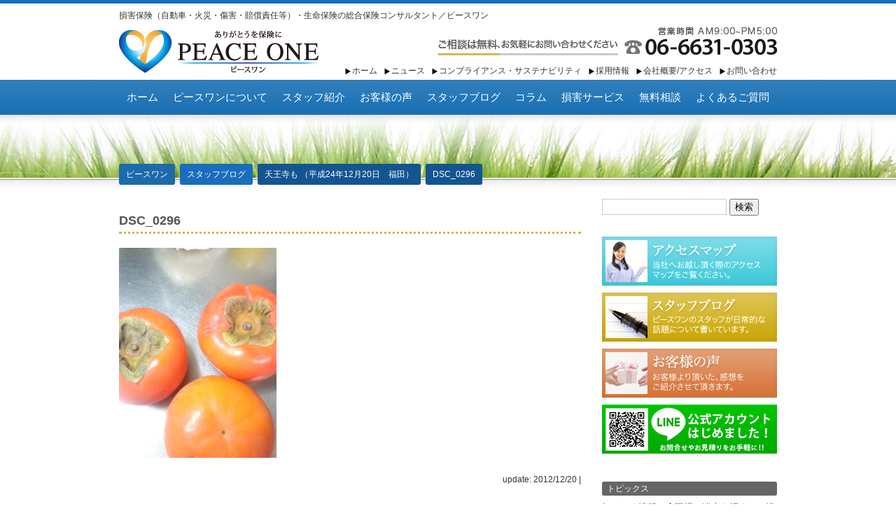

--- FILE ---
content_type: text/html; charset=UTF-8
request_url: https://www.peace-one.co.jp/2012/12/20/%E5%A4%A9%E7%8E%8B%E5%AF%BA%E3%82%82-%EF%BC%88%E5%B9%B3%E6%88%9024%E5%B9%B412%E6%9C%8820%E6%97%A5%E7%A6%8F%E7%94%B0%EF%BC%89/dsc_0296/
body_size: 36983
content:
<!DOCTYPE html>
<html dir="ltr" lang="ja" prefix="og: https://ogp.me/ns#">
<head>
	<!-- Google Tag Manager -->
<script>(function(w,d,s,l,i){w[l]=w[l]||[];w[l].push({'gtm.start':
new Date().getTime(),event:'gtm.js'});var f=d.getElementsByTagName(s)[0],
j=d.createElement(s),dl=l!='dataLayer'?'&l='+l:'';j.async=true;j.src=
'https://www.googletagmanager.com/gtm.js?id='+i+dl;f.parentNode.insertBefore(j,f);
})(window,document,'script','dataLayer','GTM-MRLQWH9');</script>
<!-- End Google Tag Manager -->

<meta charset="UTF-8" />

<link rel="stylesheet" href="https://www.peace-one.co.jp/wp-content/themes/peaceone/style.css?1677052997" type="text/css" />



		<!-- All in One SEO 4.5.5 - aioseo.com -->
		<title>DSC_0296 | ピースワン</title>
		<meta name="robots" content="max-image-preview:large" />
		<link rel="canonical" href="https://www.peace-one.co.jp/2012/12/20/%e5%a4%a9%e7%8e%8b%e5%af%ba%e3%82%82-%ef%bc%88%e5%b9%b3%e6%88%9024%e5%b9%b412%e6%9c%8820%e6%97%a5%e7%a6%8f%e7%94%b0%ef%bc%89/dsc_0296/" />
		<meta name="generator" content="All in One SEO (AIOSEO) 4.5.5" />
		<meta property="og:locale" content="ja_JP" />
		<meta property="og:site_name" content="ピースワン | 損害保険（自動車・火災・傷害・賠償責任等）・生命保険の総合保険コンサルタント／ピースワン" />
		<meta property="og:type" content="article" />
		<meta property="og:title" content="DSC_0296 | ピースワン" />
		<meta property="og:url" content="https://www.peace-one.co.jp/2012/12/20/%e5%a4%a9%e7%8e%8b%e5%af%ba%e3%82%82-%ef%bc%88%e5%b9%b3%e6%88%9024%e5%b9%b412%e6%9c%8820%e6%97%a5%e7%a6%8f%e7%94%b0%ef%bc%89/dsc_0296/" />
		<meta property="article:published_time" content="2012-12-20T03:05:38+00:00" />
		<meta property="article:modified_time" content="2012-12-20T03:05:38+00:00" />
		<meta name="twitter:card" content="summary" />
		<meta name="twitter:title" content="DSC_0296 | ピースワン" />
		<script type="application/ld+json" class="aioseo-schema">
			{"@context":"https:\/\/schema.org","@graph":[{"@type":"BreadcrumbList","@id":"https:\/\/www.peace-one.co.jp\/2012\/12\/20\/%e5%a4%a9%e7%8e%8b%e5%af%ba%e3%82%82-%ef%bc%88%e5%b9%b3%e6%88%9024%e5%b9%b412%e6%9c%8820%e6%97%a5%e7%a6%8f%e7%94%b0%ef%bc%89\/dsc_0296\/#breadcrumblist","itemListElement":[{"@type":"ListItem","@id":"https:\/\/www.peace-one.co.jp\/#listItem","position":1,"name":"\u5bb6","item":"https:\/\/www.peace-one.co.jp\/","nextItem":"https:\/\/www.peace-one.co.jp\/2012\/12\/20\/%e5%a4%a9%e7%8e%8b%e5%af%ba%e3%82%82-%ef%bc%88%e5%b9%b3%e6%88%9024%e5%b9%b412%e6%9c%8820%e6%97%a5%e7%a6%8f%e7%94%b0%ef%bc%89\/dsc_0296\/#listItem"},{"@type":"ListItem","@id":"https:\/\/www.peace-one.co.jp\/2012\/12\/20\/%e5%a4%a9%e7%8e%8b%e5%af%ba%e3%82%82-%ef%bc%88%e5%b9%b3%e6%88%9024%e5%b9%b412%e6%9c%8820%e6%97%a5%e7%a6%8f%e7%94%b0%ef%bc%89\/dsc_0296\/#listItem","position":2,"name":"DSC_0296","previousItem":"https:\/\/www.peace-one.co.jp\/#listItem"}]},{"@type":"ItemPage","@id":"https:\/\/www.peace-one.co.jp\/2012\/12\/20\/%e5%a4%a9%e7%8e%8b%e5%af%ba%e3%82%82-%ef%bc%88%e5%b9%b3%e6%88%9024%e5%b9%b412%e6%9c%8820%e6%97%a5%e7%a6%8f%e7%94%b0%ef%bc%89\/dsc_0296\/#itempage","url":"https:\/\/www.peace-one.co.jp\/2012\/12\/20\/%e5%a4%a9%e7%8e%8b%e5%af%ba%e3%82%82-%ef%bc%88%e5%b9%b3%e6%88%9024%e5%b9%b412%e6%9c%8820%e6%97%a5%e7%a6%8f%e7%94%b0%ef%bc%89\/dsc_0296\/","name":"DSC_0296 | \u30d4\u30fc\u30b9\u30ef\u30f3","inLanguage":"ja","isPartOf":{"@id":"https:\/\/www.peace-one.co.jp\/#website"},"breadcrumb":{"@id":"https:\/\/www.peace-one.co.jp\/2012\/12\/20\/%e5%a4%a9%e7%8e%8b%e5%af%ba%e3%82%82-%ef%bc%88%e5%b9%b3%e6%88%9024%e5%b9%b412%e6%9c%8820%e6%97%a5%e7%a6%8f%e7%94%b0%ef%bc%89\/dsc_0296\/#breadcrumblist"},"author":{"@id":"https:\/\/www.peace-one.co.jp\/author\/hiroko-fukuda\/#author"},"creator":{"@id":"https:\/\/www.peace-one.co.jp\/author\/hiroko-fukuda\/#author"},"datePublished":"2012-12-20T12:05:38+00:00","dateModified":"2012-12-20T12:05:38+00:00"},{"@type":"Organization","@id":"https:\/\/www.peace-one.co.jp\/#organization","name":"\u640d\u5bb3\u4fdd\u967a\uff08\u81ea\u52d5\u8eca\u30fb\u706b\u707d\u30fb\u50b7\u5bb3\u30fb\u8ce0\u511f\u8cac\u4efb\u7b49\uff09\u30fb\u751f\u547d\u4fdd\u967a\u306e\u7dcf\u5408\u4fdd\u967a\u30b3\u30f3\u30b5\u30eb\u30bf\u30f3\u30c8\uff0f\u30d4\u30fc\u30b9\u30ef\u30f3","url":"https:\/\/www.peace-one.co.jp\/","contactPoint":{"@type":"ContactPoint","telephone":"+81666310303","contactType":"Customer Support"}},{"@type":"Person","@id":"https:\/\/www.peace-one.co.jp\/author\/hiroko-fukuda\/#author","url":"https:\/\/www.peace-one.co.jp\/author\/hiroko-fukuda\/","name":"hiroko.fukuda","image":{"@type":"ImageObject","@id":"https:\/\/www.peace-one.co.jp\/2012\/12\/20\/%e5%a4%a9%e7%8e%8b%e5%af%ba%e3%82%82-%ef%bc%88%e5%b9%b3%e6%88%9024%e5%b9%b412%e6%9c%8820%e6%97%a5%e7%a6%8f%e7%94%b0%ef%bc%89\/dsc_0296\/#authorImage","url":"https:\/\/secure.gravatar.com\/avatar\/01bfbeea2da722baf5292be2fa7f63fa?s=96&d=mm&r=g","width":96,"height":96,"caption":"hiroko.fukuda"}},{"@type":"WebSite","@id":"https:\/\/www.peace-one.co.jp\/#website","url":"https:\/\/www.peace-one.co.jp\/","name":"\u30d4\u30fc\u30b9\u30ef\u30f3","description":"\u640d\u5bb3\u4fdd\u967a\uff08\u81ea\u52d5\u8eca\u30fb\u706b\u707d\u30fb\u50b7\u5bb3\u30fb\u8ce0\u511f\u8cac\u4efb\u7b49\uff09\u30fb\u751f\u547d\u4fdd\u967a\u306e\u7dcf\u5408\u4fdd\u967a\u30b3\u30f3\u30b5\u30eb\u30bf\u30f3\u30c8\uff0f\u30d4\u30fc\u30b9\u30ef\u30f3","inLanguage":"ja","publisher":{"@id":"https:\/\/www.peace-one.co.jp\/#organization"}}]}
		</script>
		<!-- All in One SEO -->

<link rel='dns-prefetch' href='//www.google.com' />
<link rel='dns-prefetch' href='//s.w.org' />
<link rel='stylesheet' id='wp-block-library-css'  href='https://www.peace-one.co.jp/wp-includes/css/dist/block-library/style.min.css?ver=5.2.21' type='text/css' media='all' />
<script type='text/javascript' src='https://www.peace-one.co.jp/wp-includes/js/jquery/jquery.js?ver=1.12.4-wp'></script>
<script type='text/javascript' src='https://www.peace-one.co.jp/wp-includes/js/jquery/jquery-migrate.min.js?ver=1.4.1'></script>
<link rel='https://api.w.org/' href='https://www.peace-one.co.jp/wp-json/' />
<meta name="generator" content="WordPress 5.2.21" />
<link rel='shortlink' href='https://www.peace-one.co.jp/?p=3341' />
<link rel="alternate" type="application/json+oembed" href="https://www.peace-one.co.jp/wp-json/oembed/1.0/embed?url=https%3A%2F%2Fwww.peace-one.co.jp%2F2012%2F12%2F20%2F%25e5%25a4%25a9%25e7%258e%258b%25e5%25af%25ba%25e3%2582%2582-%25ef%25bc%2588%25e5%25b9%25b3%25e6%2588%259024%25e5%25b9%25b412%25e6%259c%258820%25e6%2597%25a5%25e7%25a6%258f%25e7%2594%25b0%25ef%25bc%2589%2Fdsc_0296%2F" />
<link rel="alternate" type="text/xml+oembed" href="https://www.peace-one.co.jp/wp-json/oembed/1.0/embed?url=https%3A%2F%2Fwww.peace-one.co.jp%2F2012%2F12%2F20%2F%25e5%25a4%25a9%25e7%258e%258b%25e5%25af%25ba%25e3%2582%2582-%25ef%25bc%2588%25e5%25b9%25b3%25e6%2588%259024%25e5%25b9%25b412%25e6%259c%258820%25e6%2597%25a5%25e7%25a6%258f%25e7%2594%25b0%25ef%25bc%2589%2Fdsc_0296%2F&#038;format=xml" />
<!-- Added by Wordpress Smooth Scroll Links 1.1.0 -->
<script type="text/javascript" src="https://www.peace-one.co.jp/wp-content/plugins/smooth-scrolling-links-ssl/smoothscroll.js"></script>
<!-- End of Wordpress Smooth Scroll Links 1.1.0 -->
	
<style type="text/css" media="screen">
	#rotator {
		position: relative;
		width: 940px;
		height: 300px;
		margin: 0; padding: 0;
		overflow: hidden;
	}
</style>
	
</head>

<body class="attachment attachment-template-default single single-attachment postid-3341 attachmentid-3341 attachment-jpeg">
	<!-- Google Tag Manager (noscript) -->
<noscript><iframe src="https://www.googletagmanager.com/ns.html?id=GTM-MRLQWH9"
height="0" width="0" style="display:none;visibility:hidden"></iframe></noscript>
<!-- End Google Tag Manager (noscript) -->

<div id="container">
<div id="header">
		<p id="site-description">損害保険（自動車・火災・傷害・賠償責任等）・生命保険の総合保険コンサルタント／ピースワン</p>
		<div id="site-title"><a href="https://www.peace-one.co.jp/">ピースワン</a></div>

<div id="header-tel">ご相談は無料、お気軽にお問い合わせください。電話番号：06-6631-0303</div>
<div id="sub-menu" class="menu-%e3%82%b5%e3%83%96-container"><ul id="menu-%e3%82%b5%e3%83%96" class="menu"><li id="menu-item-42" class="menu-item menu-item-type-post_type menu-item-object-page menu-item-home menu-item-42"><a href="https://www.peace-one.co.jp/">ホーム</a></li>
<li id="menu-item-43" class="menu-item menu-item-type-taxonomy menu-item-object-category menu-item-43"><a href="https://www.peace-one.co.jp/category/news/">ニュース</a></li>
<li id="menu-item-9227" class="menu-item menu-item-type-taxonomy menu-item-object-post_tag menu-item-9227"><a href="https://www.peace-one.co.jp/tag/sustainable/">コンプライアンス・サステナビリティ</a></li>
<li id="menu-item-360" class="menu-item menu-item-type-post_type menu-item-object-page menu-item-360"><a href="https://www.peace-one.co.jp/recruit/">採用情報</a></li>
<li id="menu-item-45" class="menu-item menu-item-type-post_type menu-item-object-page menu-item-45"><a href="https://www.peace-one.co.jp/profile/">会社概要/アクセス</a></li>
<li id="menu-item-100" class="menu-item menu-item-type-post_type menu-item-object-page menu-item-100"><a href="https://www.peace-one.co.jp/contact/">お問い合わせ</a></li>
</ul></div></div>

<div id="main-menu">
<div class="menu-%e3%83%a1%e3%82%a4%e3%83%b3-container"><ul id="menu-%e3%83%a1%e3%82%a4%e3%83%b3" class="menu"><li id="menu-item-47" class="menu-item menu-item-type-post_type menu-item-object-page menu-item-home menu-item-47"><a href="https://www.peace-one.co.jp/">ホーム</a></li>
<li id="menu-item-381" class="menu-item menu-item-type-post_type menu-item-object-page menu-item-has-children menu-item-381"><a href="https://www.peace-one.co.jp/aboutus/">ピースワンについて</a>
<ul class="sub-menu">
	<li id="menu-item-368" class="menu-item menu-item-type-post_type menu-item-object-page menu-item-368"><a href="https://www.peace-one.co.jp/aboutus/">ピースワンについて</a></li>
	<li id="menu-item-48" class="menu-item menu-item-type-post_type menu-item-object-page menu-item-48"><a href="https://www.peace-one.co.jp/aboutus/message/">ごあいさつ</a></li>
	<li id="menu-item-5489" class="menu-item menu-item-type-post_type menu-item-object-page menu-item-5489"><a href="https://www.peace-one.co.jp/profile/">会社概要/アクセス</a></li>
</ul>
</li>
<li id="menu-item-50" class="menu-item menu-item-type-post_type menu-item-object-page menu-item-50"><a href="https://www.peace-one.co.jp/staff/">スタッフ紹介</a></li>
<li id="menu-item-98" class="menu-item menu-item-type-taxonomy menu-item-object-category menu-item-98"><a href="https://www.peace-one.co.jp/category/voice/">お客様の声</a></li>
<li id="menu-item-57" class="menu-item menu-item-type-taxonomy menu-item-object-category menu-item-57"><a href="https://www.peace-one.co.jp/category/blog/">スタッフブログ</a></li>
<li id="menu-item-9750" class="menu-item menu-item-type-custom menu-item-object-custom menu-item-9750"><a href="https://peace-one.dp.tmn-agent.com/column/column-all.html">コラム</a></li>
<li id="menu-item-8264" class="menu-item menu-item-type-post_type menu-item-object-page menu-item-8264"><a href="https://www.peace-one.co.jp/songai/">損害サービス</a></li>
<li id="menu-item-339" class="menu-item menu-item-type-post_type menu-item-object-page menu-item-339"><a href="https://www.peace-one.co.jp/contact/">無料相談</a></li>
<li id="menu-item-6483" class="menu-item menu-item-type-post_type menu-item-object-page menu-item-6483"><a href="https://www.peace-one.co.jp/faq/">よくあるご質問</a></li>
</ul></div></div>

	<div id="second-image" class="cf">
		<div id="breadcrumb">
		<!-- Breadcrumb NavXT 7.2.0 -->
<a title="ピースワン" href="https://www.peace-one.co.jp" class="home">ピースワン</a><span property="itemListElement" typeof="ListItem"><a property="item" typeof="WebPage" title="Go to the スタッフブログ カテゴリー archives." href="https://www.peace-one.co.jp/category/blog/" class="taxonomy category" ><span property="name">スタッフブログ</span></a><meta property="position" content="2"></span><a title="Go to 天王寺も （平成24年12月20日　福田）." href="https://www.peace-one.co.jp/2012/12/20/%e5%a4%a9%e7%8e%8b%e5%af%ba%e3%82%82-%ef%bc%88%e5%b9%b3%e6%88%9024%e5%b9%b412%e6%9c%8820%e6%97%a5%e7%a6%8f%e7%94%b0%ef%bc%89/">天王寺も （平成24年12月20日　福田）</a><a title="Go to DSC_0296." href="https://www.peace-one.co.jp/2012/12/20/%e5%a4%a9%e7%8e%8b%e5%af%ba%e3%82%82-%ef%bc%88%e5%b9%b3%e6%88%9024%e5%b9%b412%e6%9c%8820%e6%97%a5%e7%a6%8f%e7%94%b0%ef%bc%89/dsc_0296/">DSC_0296</a>		</div>
	</div>

<div id="wrap">
	<div id="main">
		<div id="post-3341" class="post-3341 attachment type-attachment status-inherit hentry">
			<h1 class="page-title">DSC_0296</h1>
			<p class="attachment"><a href='https://www.peace-one.co.jp/wp-content/uploads/DSC_0296.jpg'><img width="225" height="300" src="https://www.peace-one.co.jp/wp-content/uploads/DSC_0296-225x300.jpg" class="attachment-medium size-medium" alt="" srcset="https://www.peace-one.co.jp/wp-content/uploads/DSC_0296-225x300.jpg 225w, https://www.peace-one.co.jp/wp-content/uploads/DSC_0296.jpg 480w" sizes="(max-width: 225px) 100vw, 225px" /></a></p>
						<div class="postmetadata"><span class="date">update: 2012/12/20</span> | </div>
		</div>
		<hr />




		<div class="navigation">
			<div class="alignleft"><a href="https://www.peace-one.co.jp/2012/12/20/%e5%a4%a9%e7%8e%8b%e5%af%ba%e3%82%82-%ef%bc%88%e5%b9%b3%e6%88%9024%e5%b9%b412%e6%9c%8820%e6%97%a5%e7%a6%8f%e7%94%b0%ef%bc%89/" rel="prev">前のページ</a></div>
			<div class="alignright"></div>
		</div>
	</div>

	<div id="side">
	<div id="search-4" class="side-widget"><form role="search" method="get" id="searchform" class="searchform" action="https://www.peace-one.co.jp/">
				<div>
					<label class="screen-reader-text" for="s">検索:</label>
					<input type="text" value="" name="s" id="s" />
					<input type="submit" id="searchsubmit" value="検索" />
				</div>
			</form></div><div id="text-6" class="side-widget">			<div class="textwidget"><ul>
<li><a href="https://www.peace-one.co.jp/profile/#map"><img src="https://www.peace-one.co.jp/wp-content/uploads/banner1.png"  alt="アクセスマップ"  /></a></li>
<li><a href="https://www.peace-one.co.jp/category/blog/"><img src="https://www.peace-one.co.jp/wp-content/uploads/banner3.png"  alt="スタッフブログ"  /></a></li>
<li><a href="https://www.peace-one.co.jp/category/voice/"><img src="https://www.peace-one.co.jp/wp-content/uploads/banner4.png"  alt="お客様の声" /></a></li>
<li><a href="https://page.line.me/912wecvu?openQrModal=true" target="_blank" rel="noopener noreferrer"><img src="//www.peace-one.co.jp/wp-content/uploads/line2_l.png" alt="LINE公式アカウントはじめました！" /></a></li>
</ul></div>
		</div>		<div id="recent-posts-3" class="side-widget">		<p class="widget-title">トピックス</p>		<ul>
											<li>
					<a href="https://www.peace-one.co.jp/2026/01/20/%e7%9f%a5%e3%81%a3%e3%81%a8%e3%81%8f%e6%83%85%e5%a0%b1%e3%80%80%e2%97%86%e7%8f%be%e5%a0%b4%e3%81%ae%e8%bf%b7%e8%b5%b0%e3%82%92%e6%8b%9b%e3%81%8f%ef%bc%81%e3%80%80%e6%83%85%e5%a0%b1%e4%b8%8d%e8%b6%b3/">知っとく情報　◆現場の迷走を招く！　情報不足のリスク◆</a>
									</li>
											<li>
					<a href="https://www.peace-one.co.jp/2026/01/15/%e9%a3%9b%e8%84%9a%e3%81%8c%e8%b5%b0%e3%81%a3%e3%81%a6%e6%89%8b%e7%b4%99%e3%82%92%e9%81%8b%e3%82%93%e3%81%a7%e3%81%84%e3%81%9f%e6%99%82%e4%bb%a3/">暮らしの豆知識　『 飛脚が走って手紙を運んでいた時代』</a>
									</li>
											<li>
					<a href="https://www.peace-one.co.jp/2025/12/31/%e5%9b%bd%e3%81%8c%e5%82%b5%e5%88%b8%e3%82%92%e7%99%ba%e8%a1%8c%e3%81%99%e3%82%8b%e5%a0%85%e5%ae%9f%e3%81%aa%e6%8a%95%e8%b3%87%e3%81%a8%e3%81%af%ef%bc%9f-%e3%83%aa%e3%82%b9%e3%82%af%e3%82%92%e6%8a%91/">国が債券を発行する堅実な投資とは？ リスクを抑えた資産運用を考える</a>
									</li>
											<li>
					<a href="https://www.peace-one.co.jp/2025/12/23/%e6%96%b0%e8%a6%8f%e4%ba%8b%e6%a5%ad%e3%81%ae%e3%81%94%e7%9b%b8%e8%ab%87%e3%81%ab%e3%81%a4%e3%81%84%e3%81%a6-%e6%b3%95%e4%ba%ba%e6%a7%98-%e5%a4%a7%e9%98%aa%e5%ba%9cr7-11%e6%9c%88%e5%88%86/">新規事業のご相談について/法人様/大阪府(R7.11月分)</a>
									</li>
											<li>
					<a href="https://www.peace-one.co.jp/2025/12/20/%e7%9f%a5%e3%81%a3%e3%83%88%e3%82%af%e6%83%85%e5%a0%b1%e3%80%80%e2%97%86%e3%80%8c%e5%bd%a2%e3%81%a0%e3%81%91%e3%81%ae%e3%83%9e%e3%83%8b%e3%83%a5%e3%82%a2%e3%83%ab%e3%80%8d%e3%81%8c%e6%8b%9b%e3%81%8f/">知っとく情報　◆「形だけのマニュアル」が招くリスク◆</a>
									</li>
					</ul>
		</div><div id="archives-3" class="side-widget"><p class="widget-title">アーカイブ</p>		<label class="screen-reader-text" for="archives-dropdown-3">アーカイブ</label>
		<select id="archives-dropdown-3" name="archive-dropdown">
			
			<option value="">月を選択</option>
				<option value='https://www.peace-one.co.jp/2026/01/'> 2026年1月 </option>
	<option value='https://www.peace-one.co.jp/2025/12/'> 2025年12月 </option>
	<option value='https://www.peace-one.co.jp/2025/11/'> 2025年11月 </option>
	<option value='https://www.peace-one.co.jp/2025/10/'> 2025年10月 </option>
	<option value='https://www.peace-one.co.jp/2025/09/'> 2025年9月 </option>
	<option value='https://www.peace-one.co.jp/2025/08/'> 2025年8月 </option>
	<option value='https://www.peace-one.co.jp/2025/07/'> 2025年7月 </option>
	<option value='https://www.peace-one.co.jp/2025/06/'> 2025年6月 </option>
	<option value='https://www.peace-one.co.jp/2025/05/'> 2025年5月 </option>
	<option value='https://www.peace-one.co.jp/2025/04/'> 2025年4月 </option>
	<option value='https://www.peace-one.co.jp/2025/03/'> 2025年3月 </option>
	<option value='https://www.peace-one.co.jp/2025/02/'> 2025年2月 </option>
	<option value='https://www.peace-one.co.jp/2025/01/'> 2025年1月 </option>
	<option value='https://www.peace-one.co.jp/2024/12/'> 2024年12月 </option>
	<option value='https://www.peace-one.co.jp/2024/11/'> 2024年11月 </option>
	<option value='https://www.peace-one.co.jp/2024/10/'> 2024年10月 </option>
	<option value='https://www.peace-one.co.jp/2024/09/'> 2024年9月 </option>
	<option value='https://www.peace-one.co.jp/2024/08/'> 2024年8月 </option>
	<option value='https://www.peace-one.co.jp/2024/07/'> 2024年7月 </option>
	<option value='https://www.peace-one.co.jp/2024/06/'> 2024年6月 </option>
	<option value='https://www.peace-one.co.jp/2024/05/'> 2024年5月 </option>
	<option value='https://www.peace-one.co.jp/2024/03/'> 2024年3月 </option>
	<option value='https://www.peace-one.co.jp/2024/02/'> 2024年2月 </option>
	<option value='https://www.peace-one.co.jp/2024/01/'> 2024年1月 </option>
	<option value='https://www.peace-one.co.jp/2023/12/'> 2023年12月 </option>
	<option value='https://www.peace-one.co.jp/2023/11/'> 2023年11月 </option>
	<option value='https://www.peace-one.co.jp/2023/10/'> 2023年10月 </option>
	<option value='https://www.peace-one.co.jp/2023/09/'> 2023年9月 </option>
	<option value='https://www.peace-one.co.jp/2023/08/'> 2023年8月 </option>
	<option value='https://www.peace-one.co.jp/2023/07/'> 2023年7月 </option>
	<option value='https://www.peace-one.co.jp/2023/06/'> 2023年6月 </option>
	<option value='https://www.peace-one.co.jp/2023/05/'> 2023年5月 </option>
	<option value='https://www.peace-one.co.jp/2023/04/'> 2023年4月 </option>
	<option value='https://www.peace-one.co.jp/2023/03/'> 2023年3月 </option>
	<option value='https://www.peace-one.co.jp/2023/02/'> 2023年2月 </option>
	<option value='https://www.peace-one.co.jp/2023/01/'> 2023年1月 </option>
	<option value='https://www.peace-one.co.jp/2022/12/'> 2022年12月 </option>
	<option value='https://www.peace-one.co.jp/2022/11/'> 2022年11月 </option>
	<option value='https://www.peace-one.co.jp/2022/10/'> 2022年10月 </option>
	<option value='https://www.peace-one.co.jp/2022/09/'> 2022年9月 </option>
	<option value='https://www.peace-one.co.jp/2022/08/'> 2022年8月 </option>
	<option value='https://www.peace-one.co.jp/2022/07/'> 2022年7月 </option>
	<option value='https://www.peace-one.co.jp/2022/06/'> 2022年6月 </option>
	<option value='https://www.peace-one.co.jp/2022/05/'> 2022年5月 </option>
	<option value='https://www.peace-one.co.jp/2022/04/'> 2022年4月 </option>
	<option value='https://www.peace-one.co.jp/2022/03/'> 2022年3月 </option>
	<option value='https://www.peace-one.co.jp/2022/02/'> 2022年2月 </option>
	<option value='https://www.peace-one.co.jp/2022/01/'> 2022年1月 </option>
	<option value='https://www.peace-one.co.jp/2021/12/'> 2021年12月 </option>
	<option value='https://www.peace-one.co.jp/2021/11/'> 2021年11月 </option>
	<option value='https://www.peace-one.co.jp/2021/10/'> 2021年10月 </option>
	<option value='https://www.peace-one.co.jp/2021/09/'> 2021年9月 </option>
	<option value='https://www.peace-one.co.jp/2021/08/'> 2021年8月 </option>
	<option value='https://www.peace-one.co.jp/2021/07/'> 2021年7月 </option>
	<option value='https://www.peace-one.co.jp/2021/06/'> 2021年6月 </option>
	<option value='https://www.peace-one.co.jp/2021/05/'> 2021年5月 </option>
	<option value='https://www.peace-one.co.jp/2021/04/'> 2021年4月 </option>
	<option value='https://www.peace-one.co.jp/2021/03/'> 2021年3月 </option>
	<option value='https://www.peace-one.co.jp/2021/02/'> 2021年2月 </option>
	<option value='https://www.peace-one.co.jp/2021/01/'> 2021年1月 </option>
	<option value='https://www.peace-one.co.jp/2020/12/'> 2020年12月 </option>
	<option value='https://www.peace-one.co.jp/2020/11/'> 2020年11月 </option>
	<option value='https://www.peace-one.co.jp/2020/10/'> 2020年10月 </option>
	<option value='https://www.peace-one.co.jp/2020/09/'> 2020年9月 </option>
	<option value='https://www.peace-one.co.jp/2020/08/'> 2020年8月 </option>
	<option value='https://www.peace-one.co.jp/2020/07/'> 2020年7月 </option>
	<option value='https://www.peace-one.co.jp/2020/06/'> 2020年6月 </option>
	<option value='https://www.peace-one.co.jp/2020/05/'> 2020年5月 </option>
	<option value='https://www.peace-one.co.jp/2020/04/'> 2020年4月 </option>
	<option value='https://www.peace-one.co.jp/2020/03/'> 2020年3月 </option>
	<option value='https://www.peace-one.co.jp/2020/02/'> 2020年2月 </option>
	<option value='https://www.peace-one.co.jp/2020/01/'> 2020年1月 </option>
	<option value='https://www.peace-one.co.jp/2019/12/'> 2019年12月 </option>
	<option value='https://www.peace-one.co.jp/2019/11/'> 2019年11月 </option>
	<option value='https://www.peace-one.co.jp/2019/10/'> 2019年10月 </option>
	<option value='https://www.peace-one.co.jp/2019/09/'> 2019年9月 </option>
	<option value='https://www.peace-one.co.jp/2019/08/'> 2019年8月 </option>
	<option value='https://www.peace-one.co.jp/2019/07/'> 2019年7月 </option>
	<option value='https://www.peace-one.co.jp/2019/06/'> 2019年6月 </option>
	<option value='https://www.peace-one.co.jp/2019/05/'> 2019年5月 </option>
	<option value='https://www.peace-one.co.jp/2019/04/'> 2019年4月 </option>
	<option value='https://www.peace-one.co.jp/2019/03/'> 2019年3月 </option>
	<option value='https://www.peace-one.co.jp/2019/02/'> 2019年2月 </option>
	<option value='https://www.peace-one.co.jp/2019/01/'> 2019年1月 </option>
	<option value='https://www.peace-one.co.jp/2018/12/'> 2018年12月 </option>
	<option value='https://www.peace-one.co.jp/2018/11/'> 2018年11月 </option>
	<option value='https://www.peace-one.co.jp/2018/10/'> 2018年10月 </option>
	<option value='https://www.peace-one.co.jp/2018/09/'> 2018年9月 </option>
	<option value='https://www.peace-one.co.jp/2018/08/'> 2018年8月 </option>
	<option value='https://www.peace-one.co.jp/2018/07/'> 2018年7月 </option>
	<option value='https://www.peace-one.co.jp/2018/06/'> 2018年6月 </option>
	<option value='https://www.peace-one.co.jp/2018/05/'> 2018年5月 </option>
	<option value='https://www.peace-one.co.jp/2018/04/'> 2018年4月 </option>
	<option value='https://www.peace-one.co.jp/2018/03/'> 2018年3月 </option>
	<option value='https://www.peace-one.co.jp/2018/02/'> 2018年2月 </option>
	<option value='https://www.peace-one.co.jp/2018/01/'> 2018年1月 </option>
	<option value='https://www.peace-one.co.jp/2017/12/'> 2017年12月 </option>
	<option value='https://www.peace-one.co.jp/2017/11/'> 2017年11月 </option>
	<option value='https://www.peace-one.co.jp/2017/10/'> 2017年10月 </option>
	<option value='https://www.peace-one.co.jp/2017/09/'> 2017年9月 </option>
	<option value='https://www.peace-one.co.jp/2017/08/'> 2017年8月 </option>
	<option value='https://www.peace-one.co.jp/2017/07/'> 2017年7月 </option>
	<option value='https://www.peace-one.co.jp/2017/06/'> 2017年6月 </option>
	<option value='https://www.peace-one.co.jp/2017/05/'> 2017年5月 </option>
	<option value='https://www.peace-one.co.jp/2017/04/'> 2017年4月 </option>
	<option value='https://www.peace-one.co.jp/2017/03/'> 2017年3月 </option>
	<option value='https://www.peace-one.co.jp/2017/02/'> 2017年2月 </option>
	<option value='https://www.peace-one.co.jp/2017/01/'> 2017年1月 </option>
	<option value='https://www.peace-one.co.jp/2016/12/'> 2016年12月 </option>
	<option value='https://www.peace-one.co.jp/2016/11/'> 2016年11月 </option>
	<option value='https://www.peace-one.co.jp/2016/10/'> 2016年10月 </option>
	<option value='https://www.peace-one.co.jp/2016/09/'> 2016年9月 </option>
	<option value='https://www.peace-one.co.jp/2016/08/'> 2016年8月 </option>
	<option value='https://www.peace-one.co.jp/2016/07/'> 2016年7月 </option>
	<option value='https://www.peace-one.co.jp/2016/06/'> 2016年6月 </option>
	<option value='https://www.peace-one.co.jp/2016/05/'> 2016年5月 </option>
	<option value='https://www.peace-one.co.jp/2016/04/'> 2016年4月 </option>
	<option value='https://www.peace-one.co.jp/2016/03/'> 2016年3月 </option>
	<option value='https://www.peace-one.co.jp/2016/02/'> 2016年2月 </option>
	<option value='https://www.peace-one.co.jp/2016/01/'> 2016年1月 </option>
	<option value='https://www.peace-one.co.jp/2015/12/'> 2015年12月 </option>
	<option value='https://www.peace-one.co.jp/2015/11/'> 2015年11月 </option>
	<option value='https://www.peace-one.co.jp/2015/10/'> 2015年10月 </option>
	<option value='https://www.peace-one.co.jp/2015/09/'> 2015年9月 </option>
	<option value='https://www.peace-one.co.jp/2015/08/'> 2015年8月 </option>
	<option value='https://www.peace-one.co.jp/2015/07/'> 2015年7月 </option>
	<option value='https://www.peace-one.co.jp/2015/06/'> 2015年6月 </option>
	<option value='https://www.peace-one.co.jp/2015/05/'> 2015年5月 </option>
	<option value='https://www.peace-one.co.jp/2015/04/'> 2015年4月 </option>
	<option value='https://www.peace-one.co.jp/2015/03/'> 2015年3月 </option>
	<option value='https://www.peace-one.co.jp/2015/02/'> 2015年2月 </option>
	<option value='https://www.peace-one.co.jp/2015/01/'> 2015年1月 </option>
	<option value='https://www.peace-one.co.jp/2014/12/'> 2014年12月 </option>
	<option value='https://www.peace-one.co.jp/2014/11/'> 2014年11月 </option>
	<option value='https://www.peace-one.co.jp/2014/10/'> 2014年10月 </option>
	<option value='https://www.peace-one.co.jp/2014/09/'> 2014年9月 </option>
	<option value='https://www.peace-one.co.jp/2014/08/'> 2014年8月 </option>
	<option value='https://www.peace-one.co.jp/2014/07/'> 2014年7月 </option>
	<option value='https://www.peace-one.co.jp/2014/06/'> 2014年6月 </option>
	<option value='https://www.peace-one.co.jp/2014/05/'> 2014年5月 </option>
	<option value='https://www.peace-one.co.jp/2014/04/'> 2014年4月 </option>
	<option value='https://www.peace-one.co.jp/2014/03/'> 2014年3月 </option>
	<option value='https://www.peace-one.co.jp/2014/02/'> 2014年2月 </option>
	<option value='https://www.peace-one.co.jp/2014/01/'> 2014年1月 </option>
	<option value='https://www.peace-one.co.jp/2013/12/'> 2013年12月 </option>
	<option value='https://www.peace-one.co.jp/2013/11/'> 2013年11月 </option>
	<option value='https://www.peace-one.co.jp/2013/10/'> 2013年10月 </option>
	<option value='https://www.peace-one.co.jp/2013/09/'> 2013年9月 </option>
	<option value='https://www.peace-one.co.jp/2013/08/'> 2013年8月 </option>
	<option value='https://www.peace-one.co.jp/2013/07/'> 2013年7月 </option>
	<option value='https://www.peace-one.co.jp/2013/06/'> 2013年6月 </option>
	<option value='https://www.peace-one.co.jp/2013/05/'> 2013年5月 </option>
	<option value='https://www.peace-one.co.jp/2013/04/'> 2013年4月 </option>
	<option value='https://www.peace-one.co.jp/2013/03/'> 2013年3月 </option>
	<option value='https://www.peace-one.co.jp/2013/02/'> 2013年2月 </option>
	<option value='https://www.peace-one.co.jp/2013/01/'> 2013年1月 </option>
	<option value='https://www.peace-one.co.jp/2012/12/'> 2012年12月 </option>
	<option value='https://www.peace-one.co.jp/2012/11/'> 2012年11月 </option>
	<option value='https://www.peace-one.co.jp/2012/10/'> 2012年10月 </option>
	<option value='https://www.peace-one.co.jp/2012/09/'> 2012年9月 </option>
	<option value='https://www.peace-one.co.jp/2012/08/'> 2012年8月 </option>
	<option value='https://www.peace-one.co.jp/2012/07/'> 2012年7月 </option>
	<option value='https://www.peace-one.co.jp/2012/06/'> 2012年6月 </option>
	<option value='https://www.peace-one.co.jp/2012/05/'> 2012年5月 </option>
	<option value='https://www.peace-one.co.jp/2012/04/'> 2012年4月 </option>
	<option value='https://www.peace-one.co.jp/2012/03/'> 2012年3月 </option>
	<option value='https://www.peace-one.co.jp/2012/01/'> 2012年1月 </option>
	<option value='https://www.peace-one.co.jp/2011/12/'> 2011年12月 </option>
	<option value='https://www.peace-one.co.jp/2011/11/'> 2011年11月 </option>
	<option value='https://www.peace-one.co.jp/2011/10/'> 2011年10月 </option>
	<option value='https://www.peace-one.co.jp/2011/09/'> 2011年9月 </option>

		</select>

<script type='text/javascript'>
/* <![CDATA[ */
(function() {
	var dropdown = document.getElementById( "archives-dropdown-3" );
	function onSelectChange() {
		if ( dropdown.options[ dropdown.selectedIndex ].value !== '' ) {
			document.location.href = this.options[ this.selectedIndex ].value;
		}
	}
	dropdown.onchange = onSelectChange;
})();
/* ]]> */
</script>

		</div>
<p style="text-align:center;"><img src="//www.peace-one.co.jp/wp-content/uploads/top-quality.jpg" /></p>

<p style="text-align:center;margin:20px 0 0 0;"><a href="http://www.tokiomarine-nichido.co.jp/service/sogo/cho-hoken/index.html" target="_blank"><img src="//www.peace-one.co.jp/wp-content/uploads/cho-hoken.png" alt="超保険" /></a>

<div class="cho-hoken-txt">「東京海ジョー」は東京海上日動のキャラクターです。<br />
「あんしんセエメエ」は東京海上日動あんしん生命のキャラクターです。</div>
</p>

</div>
	<div class="clear"><hr /></div>	<div id="totop"><a href="#header">▲このページのTOPへ</a></div>
</div>

<div id="footer">
	<div id="footer-wrap">
		<div id="footer-widget-area">
			<div id="text-3" class="footer-widget">			<div class="textwidget"><img src="https://www.peace-one.co.jp/wp-content/uploads/footer-logo.gif" alt="ありがとうを保険に・ピースワン" /></div>
		</div><div id="text-4" class="footer-widget">			<div class="textwidget"><p>【引受保険会社】</p>
<p class="dairiten"><a href="http://www.tokiomarine-nichido.co.jp/" target="_blank" rel="noopener noreferrer"><img src="https://www.peace-one.co.jp/wp-content/uploads/footbanner1.gif" alt="東京海上日動火災保険株式会社" /></a><a href="http://www.tmn-anshin.co.jp/" target="_blank" rel="noopener noreferrer"><img src="https://www.peace-one.co.jp/wp-content/uploads/footbanner2.gif" alt="東京海上日動あんしん生命保険株式会社" /></a></p>
<p class="dairiten"><a href="http://www.aflac.co.jp/" target="_blank" rel="noopener noreferrer"><img src="https://www.peace-one.co.jp/wp-content/uploads/footbanner4.gif" alt="アフラック（アメリカンファミリー生命保険会社）" /></a><a href="https://www.metlife.co.jp/" target="_blank" rel="noopener noreferrer"><img src="https://www.peace-one.co.jp/wp-content/uploads/2025/04/footbanner5.gif" alt="保険・生命保険のメットライフ生命" /></a></p>
<p><a id="title_white" href="https://www.peace-one.co.jp/%E3%80%90%E3%83%92%E3%82%9A%E3%83%BC%E3%82%B9%E3%83%AF%E3%83%B3%E3%80%91%E4%BC%9A%E7%A4%BE%E6%A1%88%E5%86%85.pdf" target="_blank" rel="noopener noreferrer">株式会社ピースワン</a><br />
損害保険(自動車･火災･傷害等)･生命保険の総合保険コンサルタント<br />
〒545-0051　大阪市阿倍野区旭町1-2-7　あべのメディックス11階<br />
MAIL info@peace-one.co.jp<br />
TEL 06-6631-0303　FAX 06-6631-0703　募資 1309-KL08-S0528</p>
</div>
		</div>		</div>
		<div class="clear"><hr /></div>
	</div>
			
</div>

			

<div id="footer-bottom">
	<div id="footer-menu" class="menu-%e3%83%95%e3%83%83%e3%82%bf%e3%83%bc-container"><ul id="menu-%e3%83%95%e3%83%83%e3%82%bf%e3%83%bc" class="menu"><li id="menu-item-54" class="menu-item menu-item-type-post_type menu-item-object-page menu-item-54"><a href="https://www.peace-one.co.jp/privacy/">プライバシーポリシー</a></li>
<li id="menu-item-55" class="menu-item menu-item-type-post_type menu-item-object-page menu-item-55"><a href="https://www.peace-one.co.jp/policy/">勧誘方針</a></li>
</ul></div>	<div id="copyright">
Copyright © 2023 Peace One Co.,Ltd.
	</div>
</div>

</div>


<script type="text/javascript">
jQuery(document).ready(function($) {
	$("#rotator").cycle({ 
	    fx: 'fade',
	    timeout: 6000,
	    speed: 1000,
	    pause: 1,
	    fit: 1
	});
});
</script>

<script type='text/javascript' src='https://www.peace-one.co.jp/wp-includes/js/comment-reply.min.js?ver=5.2.21'></script>
<script type='text/javascript'>
/* <![CDATA[ */
var wpcf7 = {"apiSettings":{"root":"https:\/\/www.peace-one.co.jp\/wp-json\/contact-form-7\/v1","namespace":"contact-form-7\/v1"}};
/* ]]> */
</script>
<script type='text/javascript' src='https://www.peace-one.co.jp/wp-content/plugins/contact-form-7/includes/js/scripts.js?ver=5.1.9'></script>
<script type='text/javascript'>
var renderInvisibleReCaptcha = function() {

    for (var i = 0; i < document.forms.length; ++i) {
        var form = document.forms[i];
        var holder = form.querySelector('.inv-recaptcha-holder');

        if (null === holder) continue;
		holder.innerHTML = '';

         (function(frm){
			var cf7SubmitElm = frm.querySelector('.wpcf7-submit');
            var holderId = grecaptcha.render(holder,{
                'sitekey': '6LewtHAaAAAAAIrN9HMYQlmEKp8UKP9tj8g9Jkit', 'size': 'invisible', 'badge' : 'bottomright',
                'callback' : function (recaptchaToken) {
					if((null !== cf7SubmitElm) && (typeof jQuery != 'undefined')){jQuery(frm).submit();grecaptcha.reset(holderId);return;}
					 HTMLFormElement.prototype.submit.call(frm);
                },
                'expired-callback' : function(){grecaptcha.reset(holderId);}
            });

			if(null !== cf7SubmitElm && (typeof jQuery != 'undefined') ){
				jQuery(cf7SubmitElm).off('click').on('click', function(clickEvt){
					clickEvt.preventDefault();
					grecaptcha.execute(holderId);
				});
			}
			else
			{
				frm.onsubmit = function (evt){evt.preventDefault();grecaptcha.execute(holderId);};
			}


        })(form);
    }
};
</script>
<script type='text/javascript' async defer src='https://www.google.com/recaptcha/api.js?onload=renderInvisibleReCaptcha&#038;render=explicit'></script>
<script type='text/javascript' src='https://www.peace-one.co.jp/wp-content/plugins/wp-cycle/jquery.cycle.all.min.js?ver=2.9999.5'></script>
<script type='text/javascript' src='https://www.peace-one.co.jp/wp-includes/js/wp-embed.min.js?ver=5.2.21'></script>

</body>
</html>